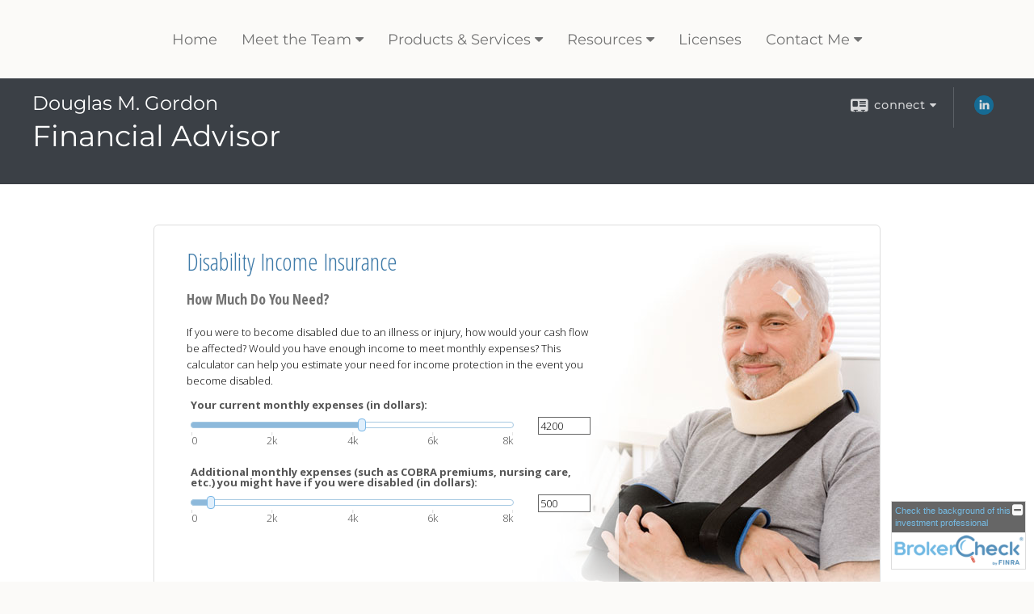

--- FILE ---
content_type: text/html;charset=UTF-8
request_url: http://www.lighthousefinancialconcepts.com/learning_center/calculators/disability_income_insurance
body_size: 9256
content:

<!DOCTYPE html>
<html xmlns="http://www.w3.org/1999/xhtml" lang="en-us">
	<head>
		
  <title>Disability Income Insurance </title>
  <!-- source COLOWEB22A/199.85 -->

  <meta http-equiv="Content-Type" content="text/html; charset=UTF-8" />
  <meta name="HandheldFriendly" content="True" />
  <meta name="MobileOptimized" content="320" />
  <meta name="viewport" content="width=device-width, target-densitydpi=160dpi, initial-scale=1, user-scalable=yes" />  
  <meta http-equiv="cleartype" content="on" />
  <meta http-equiv="X-UA-Compatible" content="IE=edge,chrome=1" />

        <base href="/" />
      
		<meta name="Description" content="Douglas M Gordon Financial Services Representative, Investment Advisors Representative at New England Financial Group. Since 1986, Doug has developed extensive experience in the areas of investment strategies, retirement planning, education funding strategies, corporate and individual benefits coordinating and estate conversation and analysis. My mission is to help individuals and small businesses develop financial objectives, and achieve those objectives through various financial products and investment services that are designed to meet their present and future needs.



" />
	
		<meta name="Keywords" content="New England Financial Group, Douglas M. Gordon, West Hartford CT,wealth management,401K,annuities,mutual funds, individuals and small businesses develop financial objectives, financial products,investment services,life Insurance, MassMutual, Doug M Gordon, financial advisor, Doug M Gordon, Doug Gordon, Gordon, West Hartford, financial advisor, West Hartford,  " />
	
    <meta name="robots" id="robots" content="index,follow,noodp" />
    <meta name="googlebot" content="index,follow" />
  
    <meta name="google-site-verification" content="_32fh-L-AX6kV-HGYyMhwJdzifSFStQBIyiB-WfkG4k" />
  
				<meta property="og:image" content="http://www.emeraldhost.net/files/newsletters/Calculator_icon.jpg " />
			
				<meta property="og:title" content="Disability Income Insurance"/>
			
				<meta property="og:description" content="How much Disability Income Insurance do you need?"/>
			
				<meta property="og:type" content="website"/>
			
			<meta property="fb:admins" content="100002829370061"/>
		
				<script type="text/javascript" src="/include/js/gtmAdvisorSites.js"></script>
				<script>
					gtmAS.init({
						'event': 'BAS-Retail-Page-Data',
						'BasRetailEnvironment' : 'Production',
						'BasRetailAdvisorSiteID': '80817',
						'BasRetailAdvisorSiteName': 'Doug\x20\x20Gordon',
						'BasRetailTemplateID': 'TQ14',
						'BasRetailTemplateVersion': 'MX'
					},'Doug\x20\x20Gordon')
				</script>
			
			<script>
					(function(w,d,s,l,i){w[l]=w[l]||[];w[l].push({'gtm.start':
					new Date().getTime(),event:'gtm.js'});var f=d.getElementsByTagName(s)[0],
					j=d.createElement(s),dl=l!='dataLayer'?'&l='+l:'';j.async=true;j.src=
					'https://www.googletagmanager.com/gtm.js?id='+i+dl;f.parentNode.insertBefore(j,f);
					})(window,document,'script','dataLayer','GTM-P7LM8CD');
			</script>
			
	<script>
		const bas_recaptcha_site_key = '6LcfXnYmAAAAANE7ThfzQIO_UgxMD4U7b_OeDlR1',
			  bas_verify_url = 'https\x3A\x2F\x2Fwww.emeraldsecure.com\x2Ffunctions\x2FreCAPTCHAServices.cfc\x3Fmethod\x3Dv\x26e\x3Dpl'
	</script>

	
	<link rel="stylesheet" type="text/css" href="/include/css/font-awesome/css/font-awesome.min.css" rel="stylesheet">
	<link rel="stylesheet" type="text/css" href="/include/css/modals.css" />
	
	
		<link rel="stylesheet" type="text/css" href="/include/css/site_styles/MX/TQ/~TQ1.css" />
	
		<link href="/include/calcs/css/calculator.css" rel="Stylesheet" type="text/css" />
	
		<script src="/include/js/jquery/jquery-3.6.0.min.js"></script>
		<script src="/include/js/jquery/jqueryui/js/jquery-ui.min.js"></script> 
	
	</head>
	<body class=" learningcentercalculatorsdisabilityincomeinsurance learning_centercalculatorsdisability_income_insurance _34 _73 MX TQ14  indCalculator pg_1 _34 MX _73 sl_1 TQ14 _46 TQ isPreview0">
		
	<noscript><iframe src="https://www.googletagmanager.com/ns.html?id=GTM-P7LM8CD"
	height="0" width="0" style="display:none;visibility:hidden" aria-hidden="true"></iframe></noscript>
	
		<div id="container" data-masthead="false" data-masthead-location="masthead">
			<a class="skip-main" href="#contentContainer">Skip to main content</a>
			
			
		<div id="navigationContainer" class="container-top-level sectionContainer navigationContainer  clear" role="navigation" aria-label="Site Navigation"  style='background-color:rgba(0, 0, 0, 0); color:rgb(115, 115, 115);'>
				<div id="navigation" class="container-wrapper">
					
					<ul role="navigation" class="cf nav_ul u-c">
						
								<li class="first"><a href="./" class="navigationTitle first">Home</a></li>
							

								<li>
									
											<a href="/Meet-the-Team.3.htm" class="navigationTitle">Meet the Team</a>
										

										<ul  style="background-color:rgb(52, 116, 157); color:rgb(255, 255, 255)">
											

												<li >
													
															<a href="/program_content.cfm?ID=464" class="navigationTitle">Leadership</a>
														
												</li>
											

												<li >
													
															<a href="/program_content.cfm?ID=468" class="navigationTitle">My Process</a>
														
												</li>
											

												<li >
													
																<a href="/About-the-Firm.1.htm">About the Firm</a>
															
												</li>
											
										</ul>
									
								</li>
							

								<li>
									
										<a href="/program_content.cfm?ID=487" class="navigationTitle">Products & Services</a>
									

										<ul style="background-color:rgb(52, 116, 157); color:rgb(255, 255, 255)">
											

												<li >
													
															<a href="/program_content.cfm?ID=501" class="navigationTitle">Annuities</a>
														
												</li>
											

												<li >
													
															<a href="/program_content.cfm?ID=494" class="navigationTitle">Disability Income Insurance</a>
														
												</li>
											

												<li >
													
															<a href="/program_content.cfm?ID=502" class="navigationTitle">Individual Retirement Account</a>
														
												</li>
											

												<li >
													
															<a href="/program_content.cfm?ID=493" class="navigationTitle">Life Insurance</a>
														
												</li>
											

												<li >
													
															<a href="/program_content.cfm?ID=495" class="navigationTitle">Long Term Care Insurance</a>
														
												</li>
											

												<li >
													
															<a href="/program_content.cfm?ID=499" class="navigationTitle">Trust Services</a>
														
												</li>
											
										</ul>
									
								</li>
							

								<li>
									
										<a href="javascript:void(0);" class="navigationTitle">Resources</a>
									

										<ul style="background-color:rgb(52, 116, 157); color:rgb(255, 255, 255)">
											

												<li >
													
																<a href="/Account_Links.cfm">Account Access</a>
															
												</li>
											

												<li >
													
																<a href="/Learning_Center.cfm">Learning Center</a>
															
												</li>
											
										</ul>
									
								</li>
							

								<li>
									
											<a href="/Licenses.5.htm" class="navigationTitle">Licenses</a>
										
								</li>
							

								<li>
									
											<a href="/Location.cfm" class="navigationTitle">Contact Me</a>
										

										<ul style="background-color:rgb(52, 116, 157); color:rgb(255, 255, 255)">
											

												<li >
													
																<a href="https://www.emeraldsecure.com/tellafriend.cfm?SSLID=80817" target="_blank">Tell A Friend</a>
															
												</li>
											
										</ul>
									
								</li>
							
					</ul>
				</div>
 			</div>
	
	<div id="page-title-contact-strip" class="page-title-contact-strip">
		<div id="eme_push_target" class="wrapper clear">

			<div class="page-title">
				<h2 class=" " data-fieldname="Sitetitle" data-alt="Site Title">Douglas M. Gordon<div><span style="color: inherit; font-size: 36px; background-color: inherit;">Financial Advisor</span><br></div></h2>
			</div>
			<div class="contact">
				<button class="contact-toggle" aria-haspopup="true" aria-expanded="false">
					<span class="icon icon-connect-card"></span><span class="toggle">connect</span><span class="fa fa-caret-down"></span>
					<div class="phone-email-address">
						<h3 class="label">Address:</h3>
						
			<span class="street-address eme_block ">
				<span class=" " data-fieldname="officeAddress" data-alt="Office Address" data-iedisplay="block"><div><span style="background-color: transparent;">65 LaSalle Rd. Suite 200</span><br></div></span>
			</span>
		
			<span class="cityState eme_block " data-alt="Office Location">
				<span class="locality " data-fieldname="officeCity" data-alt="Office City" data-ieDisplay="inline-block">West Hartford</span>,
				<span class="region">
					<span class="officeState " data-fieldname="officeState"  data-alt="Office State" data-iedisplay="inline-block">CT</span> 
					<span class=" " data-fieldname="officeZip" data-alt="Office Zip" data-iedisplay="inline-block">06107-2312</span>
				</span>
			</span>
		
							<h3 class="label margin-top-sm">Phone:</h3>
						
						<p class="officePhone phone " data-fieldname="officePhone" data-alt="Office Telephone">860-313-4814</p>
						
								<h3 class="label fax">Fax/Other:</h3>
							
							<p class="officeFax phone " data-fieldname="officeFax" data-alt="Office Fax">860-521-2214</p>
						
						<h3 class="label">E-mail:</h3>
						<ul>
							
									<li class="email">
										<a class="officeEmail email " href="mailto:DouglasGordon@BaystateFinancial.com" data-fieldname="officeEmail" data-alt="Office E-mail">DouglasGordon@BaystateFinancial.com</a>
									</li>
								
						</ul>
						
						
					</div>
				</button>
				
					<div class="social-media ">
							  
							<div id="SNcontainer" class="social_networking module " data-alt="Social Network Icons">
								
    <div class="sn_icons">
      <ul class="social-links">
        
          <li>
            <a href="https://www.linkedin.com/in/douglas-gordon-99680a30/" target="_blank" aria-label="LinkedIn opens in a new window">
              <img class="socialMediaIcon" alt="LinkedIn Icon" src="include/css/site_styles/default/201303/images/linkedIn_icon.png">
            </a>
          </li>
        
      </ul>
    </div>
  
							</div>	
						
					</div>
				
			</div>
			
		</div>
	</div>


		<main id="contentContainer" class="container-top-level sectionContainer " role="main" >
			<div id="contentWrapper" class="container-wrapper">
				<div id="content" class="section">
					
		  <div id="calculatorContainer">
		    
		    <div id="printed_from">Printed from: <strong>www.lighthousefinancialconcepts.com</strong></div>
		    <div id="contact_info">
		      
  <ul>
    <li><strong>New England Financial Group</strong></li>
    <li>
      
        <a href="http://maps.google.com/maps?q=65 LaSalle Rd. Suite 200, West Hartford, CT 06107-2312" class="target_blank" aria-label="Open Google Map in a new window">65 LaSalle Rd. Suite 200, West Hartford, CT 06107-2312</a>
      
    </li>
    <li>
      
        <a href="tel:860-313-4814">860-313-4814</a>
        <span class="sep">|</span>
        <a href="mailto:DouglasGordon@BaystateFinancial.com">DouglasGordon@BaystateFinancial.com</a>
      
    </li>
  </ul>

		    </div>
		    <div id="financial_calculator" class="calc_slides">
		      <div id="transition_mask">
		        <div id="calc_content">
		          <div role="main">
		            <h1 class='calc_title'>Disability Income Insurance </h1>
		            
		              <h2>How Much Do You Need? </h2>
		            
		            <form role="calculator" id="calculator_form" method="get" data-event="calculator" action="#" onsubmit="Calculator.calculate(); return false;">
		              <div id="fixed_height_box">
		                
		<div id="pg_1" class="pg">
			<p>
				If you were to become disabled due to an illness or injury, how would your cash
				flow be affected? Would you have enough income to meet monthly expenses? This calculator
				can help you estimate your need for income protection in the event you become disabled.
			</p>
		</div>
		<div id="pg_2" class="pg">
			&nbsp;
		</div>
		<div id="pg_3" class="pg results">
			<p>Based on the information you provided, the amount of income shortfall you might experience during a long-term disability is shown below.</p>
			<a class="sr-only" href='#action_buttons'>Skip Table Information</a>
			<table>
				<caption>Your Results</caption>
				<thead>
					<tr>
						<th scope="col">Description</th>
						<th scope="col">Amount</th>
					</tr>
				</thead>
				<tbody>
					<tr>
						<td>
							Your current monthly expenses:
						</td>
						<td class="currency">
							<span id="A">$0</span>
						</td>
					</tr>
					<tr>
						<td>
							Additional monthly expenses if you were disabled:
						</td>
						<td class="currency">
							<span id="B">$0</span>
						</td>
					</tr>
					<tr>
						<td>
							Your estimated total monthly expenses:
						</td>
						<td class="currency">
							<span id="C">$0</span>
						</td>
					</tr>
					<tr>
						<td>
							Your estimated monthly income during an extended disability:
						</td>
						<td class="currency">
							<span id="D">$0</span>
						</td>
					</tr>
					<tr>
						<td>
							Monthly funds available from other/retirement assets:
						</td>
						<td class="currency">
							<span id="E">$0</span>
						</td>
					</tr>
					<tr>
						<td>
							Your estimated additional monthly income needed:
						</td>
						<td class="currency">
							<span id="F">$0</span>
						</td>
					</tr>
					<tr>
						<td>
							The percentage of estimated total monthly expenses that you would need to replace
							in the event of a long-term disability:
						</td>
						<td class="percentage">
							<span id="G">0%</span>
						</td>
					</tr>
				</tbody>
			</table>
			<p class="disclaimer">
				Long-term disability (LTD) benefits are taxable when the employer pays the premiums, reducing an already limited benefit. In addition, employer provided LTD, even if employee paid, may not be portable. Disability income insurance coverage is generally limited to 60 percent to 70 percent of salary and typically has a monthly cap. Income may not be fully covered due to the cap. Bonuses are not counted as covered income by most LTD policies.
			</p>
			<p class="disclaimer">
				Income may be available from the following sources, but only for a limited time:
			</p>
			<ul class="disclaimer">
				<li>Accumulated sick-pay benefits.</li>
				<li>Salary continuation benefits.</li>
				<li>Short-term disability benefits (typically one year or less, limited amount).</li>
			</ul>
			<p class="sr-only" role="complementary">View your potential income shortfall due to disability.</p>
		</div>
		<div id="pg_4" class="pg results">
			<p>
				This chart shows the percentage of your monthly expenses that you may need to replace
				in the event of a long-term disability. A disability income insurance policy is
				one tool you may want to consider to help you address this potential shortfall.
				Social Security pays disability benefits, but you must be considered totally disabled,
				and it can be difficult to qualify for benefits.
			</p>
			<h3>
				Total Monthly Expenses
			</h3>
			<div id="chart_div" aria-hidden="true">
				&nbsp;
			</div>
		</div>
	
		              </div>
		              <div id="calculator_buttons">
		                <button id="prevButton" type="button" onclick="prev();" aria-controls="fixed_height_box">Previous</button>
		                <button id="nextButton" type="button" onclick="next();" aria-controls="fixed_height_box">Next</button>
		                <button class="calculate" id="calculateButton" type="submit" aria-controls="calculator_form">Calculate</button>
		              </div>
		            </form>
		          </div>
		          <div id="action_buttons" style="display:none;">
		            <button class="action_button" id="printButton" type="button" onclick="print();">Print</button>
		            
		              <button class="action_button" id="contactButton" type="button" onclick="window.open('https://www.emeraldsecure.com/contact_form.cfm?SSLID=80817&amp;SN=2574703524');">Contact</button>
		            
		          </div>
		          <div id="calculatorFooter" role="contentinfo">
		            <p class="disclaimer">
		              This hypothetical example is used for illustrative purposes only. Actual results will vary.
		            </p>
		            
		            <p class="disclaimer">
						This information is not intended as tax, legal, investment, or retirement advice or recommendations, 
						and it may not be relied on for the purpose of avoiding any federal tax penalties. You are encouraged 
						to seek guidance from an independent tax or legal professional. The content is derived from sources 
						believed to be accurate. Neither the information presented nor any opinion expressed constitutes a 
						solicitation for the purchase or sale of any security.<br>
						<p class="copyright">
							This material was written and prepared by Broadridge Advisor Solutions.<br>
							&copy; <span id="this_year">2026</span> Broadridge Financial Solutions, Inc.
						</p>
		          </div>
		        </div>
		      </div>
		    </div>
		    
		      <div id="backgrounds" style="display:none;">
		        
		          <img id="page_1_background" src="//www.emeraldhost.net/files/calculator_images/disabilityincomeinsurance/bg-1.jpg" alt="background image for page 1" />
		        
		          <img id="page_2_background" src="//www.emeraldhost.net/files/calculator_images/disabilityincomeinsurance/bg-2.jpg" alt="background image for page 2" />
		        
		          <img id="page_3_background" src="//www.emeraldhost.net/files/calculator_images/disabilityincomeinsurance/bg-3.jpg" alt="background image for page 3" />
		        
		      </div>
		    
		    <script type="text/javascript" src="//www.google.com/jsapi"></script>
		    <script type="text/javascript" src="/include/calcs/js/calculator.js?v=20130828"></script>
		    <script type="text/javascript" src="/include/calcs/js/contact.js"></script>
		    <script type="text/javascript">
		      //<![CDATA[
		      
		var Formula = 'A = a; B = b; C = a+b; D = c; E = d; F = C-c-d; G = Math.round(100*(F/C)); H = d + c; I = (H / C) * 100 ';
		var Validate = function () {
		return true;
		}
		var Questions = [
			new Question('Your current monthly expenses (in dollars):', null, 'a', null, null, null, null, 1, {defaultvalue: 4200, slidervalues:[0, 2000, 4000, 6000, 8000]}),
			new Question('Additional monthly expenses (such as COBRA premiums, nursing care, etc.) you might have if you were disabled (in dollars):', null, 'b', null, null, null, null, 1, {defaultvalue: 500, slidervalues:[0, 2000, 4000, 6000, 8000]}),
			new Question('Your estimated monthly income during an extended disability (in dollars):', null, 'c', null, null, null, null, 2, {defaultvalue: 2100, slidervalues:[0, 2000, 4000, 6000, 8000, 10000]}),
			new Question('Monthly funds available from other sources/retirement assets (in dollars):', null, 'd', null, null, null, null, 2, {defaultvalue: 300, slidervalues:[0, 500, 1000, 1500, 2000, 2500]})
		];
		var Answers = ['$A', '$B', '$C', '$D', '$E', '$F', '%G'];
		var ChartTitle = 'Move mouse over chart to view details';
		var ChartType = 'pie';
		var ChartLabels = ["Other Sources of Income", "Disability Shortfall"];
		var ChartData = [["Other Sources of Income", 'I'], ["Disability Shortfall", 'G']];
	
		      initCalc();
		      var dd = new Date();
		      $Gid('this_year').innerHTML = dd.getFullYear();
		      //]]>
		    </script>
	<!-- [3] -->
		  </div>
		
				</div>
			</div>
		</main>
	
	<footer id="footerContainer" class="footer-container container-top-level sectionContainer" role="contentinfo" >
		<div id="footer" class="container-wrapper section">
			
					
				<div id="inlineFooter" class=" " data-fieldname="footerDisclaimer" data-alt="Footer Disclaimer">
					<p>Securities and investment advisory services are offered through qualified registered representatives of MML Investors Services, LLC, Member <a href="http://www.sipc.org/">SIPC</a>.&nbsp;OSJ: One Marina Park Drive, 16th Floor Boston MA 02210. 617-585-4500. CRN202709-7100733</p><p><a href="https://baystatefinancial.com/online-privacy-policy/" target="_blank">Privacy Policy</a></p>
				</div>
			
    <p class="MMLFooterLinks"><a href="/">Home</a> | <a href="location.cfm">Contact</a></p>
  
				<div class="footer_links">
					<ul>
						
							<li class="site_map_link">
								<a class="target_blank" href="/sitemap.htm" aria-label="Open site map in a new window">Site Map</a>
							</li>
						
					</ul>
				</div>
			
		</div>
		
		<div class="scroll-to-top">
			<div class="wrapper">
				<button>Back To Top <span class="fa fa-angle-up"></span></button>
			</div>
		</div>
	
	</footer>

		</div>

		
			<script type="text/javascript" src="/include/js/plugins/lodash/lodash.min.js"></script>
		
			<script type="text/javascript" src="/include/js/bootstrap/bootstrap.bundle.min.js"></script>
		
	
	
		<script type="text/javascript" src="/include/js/navigation/jquery.slicknav.min.js"></script>
		<script type="text/javascript" src="/include/js/jquery/plugins/slick.min.js"></script>
			 
		
			<script type="text/javascript" src="/include/js/plugins/scrollreveal.min.js"></script>
			<script type="text/javascript" src="/include/js/jquery/plugins/skrollr.min.js"></script>
		
			<script type="text/javascript" src="/include/js/global.js"></script>
		
		<script type="text/javascript" src="/include/js/modals.js"></script> 
		<script type="text/javascript" src="/include/js/ada/keys.js"></script>
	
	
		
			<script type="text/javascript" src="/include/js/navigation/nav_surgeon.js"></script>
			<script>navHospital.removeLinks(['market_watch/detailed_quote','market_watch/symbol_lookup','market_watch/multi-quote','market_watch/markets_at_a_glance','market_watch/charting','market_watch/portfolio','quotes.cfm','markets.cfm','charts.cfm','portfolio.cfm'])</script>
		
			
			<script type="text/javascript" src="/include/js/navigation/onclicknavigation.js"></script>
		
		<script type="text/javascript" src="/include/js/navigation/slickNavLaunch.js"></script>

	
		
			
			<script type="text/javascript" src="/include/js/site_styles/default/201501/default.js"></script>
			
				<script type="text/javascript" src="/include/js/site_styles/metlife/2015/tq_default.js"></script>
			 
		<script type="text/javascript">
			// <![CDATA[
	
    var doc = {
      site_title: 'Disability%20Income%20Insurance%20'
    }
    
			// ]]>
		</script>
	
		<noscript>
			<div class="broker-check-container top emerald-require">
					<div class="bc-wrapper">
							<p><a href="http://brokercheck.finra.org/" target="_blank" aria-label="Check the background of this financial professional on FINRA's BrokerCheck. Opens in new tab">Check the background of this investment professional</a></p>
					</div>
			</div>
		</noscript>
	
				<script type="text/javascript" src="/include/js/brokerCheck2.js"></script>
				<script type="text/javascript">
					window.onload = setTimeout(function () {
						if (typeof bcReq === 'undefined') {
							var bcReq = new brokerCheck("\x0D\x0A\x09\x09\x09\x09\x09\x09\x3Cp\x3E\x3Ca\x20href\x3D\x22http\x3A\x2F\x2Fbrokercheck.finra.org\x2F\x22\x20target\x3D\x22_blank\x22\x20aria\x2Dlabel\x3D\x22Check\x20the\x20background\x20of\x20this\x20financial\x20professional\x20on\x20FINRA\x27s\x20BrokerCheck.\x20Opens\x20in\x20new\x20tab\x22\x3ECheck\x20the\x20background\x20of\x20this\x20investment\x20professional\x3C\x2Fa\x3E\x3C\x2Fp\x3E\x0D\x0A\x09\x09\x09\x09\x09","/include/css/broker-check/brokerCheck2.css?v30.11.2016","2","_73");
						}
					},1000);
				</script>
			
		<script>
			AATQ.customizations = {
				navBG: 'rgba(0, 0, 0, 0)',
				navTC: 'rgb(115, 115, 115)',
				subNavBG: 'rgb(52, 116, 157)',
				subNavText: 'rgb(255, 255, 255)',
				subNavDefaultBG:'rgb(78, 100, 108)',
				subNavDefaultText:'rgb(255, 255, 255)',
			}
		</script>
	
	</body>
</html>
